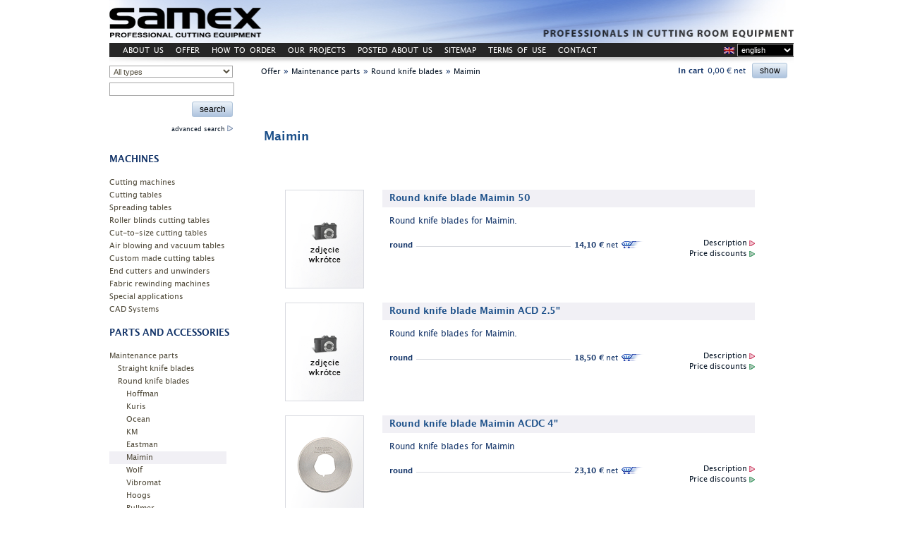

--- FILE ---
content_type: text/html; charset=UTF-8
request_url: https://www.samex.com.pl/en/k/maintenance-parts/round-knife-blades/maimin/130
body_size: 4028
content:
<!DOCTYPE HTML PUBLIC "-//W3C//DTD HTML 4.01 Transitional//EN" "http://www.w3.org/TR/html4/loose.dtd">
<html>
<head>
<meta http-equiv="Content-type" content="text/html; charset=UTF-8">
<title>SAMEX - Maimin - SAMEX - Cutting Room Equipment</title>
<meta name="verify-v1" content="BMip2N7E9Ckb2HenAT1/1QUlmXt5fAjz4FJmaLQudm0=">
<meta name="description" content=". Check our offer and price discounts!">
<meta name="author" content="Rafał Frątczak">
<meta name="robots" content="index, follow">
<link rel="stylesheet" href="/css/style20241117.css" type="text/css">
<link rel="icon" type="image/png" rel="noopener" target="_blank" href="/favicon.png">
<script type="text/javascript" src="/scripts/language_selector.js"></script>
<link rel="alternate" hreflang="pl" href="https://www.samex.com.pl/pl/k/czesci-eksploatacyjne/ostrza-tarczowe/maimin/130">        
<link rel="alternate" hreflang="en" href="https://www.samex.com.pl/en/k/maintenance-parts/round-knife-blades/maimin/130">        
<link rel="alternate" hreflang="de" href="https://www.samex.com.pl/de/k/betriebsteile/kreissmesser/maimin/130">        
<link rel="alternate" hreflang="fr" href="https://www.samex.com.pl/fr/k/pieces-consommables/lames-circulaires/maimin/130">        
<link rel="alternate" hreflang="es" href="https://www.samex.com.pl/es/k/partes-operativas/cuchilla-circular/maimin/130">        
<link rel="alternate" hreflang="it" href="https://www.samex.com.pl/it/k/parti-di-consumo/lame-circolari/maimin/130">        
<link rel="alternate" hreflang="ru" href="https://www.samex.com.pl/ru/k/Расходные-материалы/Дисковые-лезвия/maimin/130">        
<script type="text/javascript">

(function(i,s,o,g,r,a,m){i['GoogleAnalyticsObject']=r;i[r]=i[r]||function(){
(i[r].q=i[r].q||[]).push(arguments)},i[r].l=1*new Date();a=s.createElement(o),
m=s.getElementsByTagName(o)[0];a.async=1;a.src=g;m.parentNode.insertBefore(a,m)
})(window,document,'script','https://www.google-analytics.com/analytics.js','ga');

ga('create', 'UA-36644572-1', 'auto');
ga('require', 'linkid');
ga('require', 'displayfeatures');
ga('send', 'pageview');

</script>
</head>
<body>

    <table class="main_container">
    <tr class="visible_hidden">
        <td class="left_column"></td>
        <td class="right_column"></td>
    </tr>
    <tr>
        <td class="logo"><img src="/img/en/samex_logo.jpg" alt="SAMEX - Cutting Room Equipment" class="logo" usemap="#logomap"><map name="logomap"><area shape="rect" alt="SAMEX - Cutting Room Equipment" coords="0,0,215,61" href="/en/"></map></td>
    </tr>
    <tr>
        <td class="top_navigation" colspan="2">
            <div class="div_top_navigation_left">
                 <a href="/en/osklepie" class="topmenu">ABOUT US</a> 
                 <a href="/en/k" class="topmenu">OFFER</a> 
                 <a href="/en/jakzamawiac" class="topmenu">HOW TO ORDER</a> 
                 <a href="/en/nasiklienci" class="topmenu">OUR PROJECTS</a> 
                 <a href="/en/napisalionas" class="topmenu">POSTED ABOUT US</a> 
                 <a href="/en/sitemap" class="topmenu">SITEMAP</a> 
                 <a href="/en/regulamin" class="topmenu">TERMS OF USE</a> 
                 <a href="/en/kontakt" class="topmenu">CONTACT</a>
            </div>

            <div class="div_top_navigation_right">
                <span id="top_nav_flag"><img src="/img/flag-en.jpg" alt="en" class="flag"></span>
<select id="choose_language" onchange="redirect(this.value)">
                        <option value="https://www.samex.com.pl/pl/k/czesci-eksploatacyjne/ostrza-tarczowe/maimin/130" onmouseover="javascript:changeFlag('pl')" >polski</option>
                        <option value="https://www.samex.com.pl/en/k/maintenance-parts/round-knife-blades/maimin/130" onmouseover="javascript:changeFlag('en')" selected="selected">english</option>
                        <option value="https://www.samex.com.pl/de/k/betriebsteile/kreissmesser/maimin/130" onmouseover="javascript:changeFlag('de')" >deutsch</option>
                        <option value="https://www.samex.com.pl/fr/k/pieces-consommables/lames-circulaires/maimin/130" onmouseover="javascript:changeFlag('fr')" >français</option>
                        <option value="https://www.samex.com.pl/es/k/partes-operativas/cuchilla-circular/maimin/130" onmouseover="javascript:changeFlag('es')" >español</option>
                        <option value="https://www.samex.com.pl/it/k/parti-di-consumo/lame-circolari/maimin/130" onmouseover="javascript:changeFlag('it')" >italiano</option>
                        <option value="https://www.samex.com.pl/ru/k/Расходные-материалы/Дисковые-лезвия/maimin/130" onmouseover="javascript:changeFlag('ru')" >русский</option>
        </select>            </div>	
        </td>
    </tr>
    <tr>
        <td colspan="2"><img src="/img/undermenu.jpg" alt=""></td>
    </tr>	
    <tr>
        <td class="left_navigation"><div class="side_search">
    <form action="search.php" method="get">
        <input type="hidden" name="id" value="wyszukiwarka">
        <input type="hidden" name="where" value="p">
        <input type="hidden" name="language" value="en">
        
        <select name="szukaj" class="listawysz2">
            <option value = "">All types</option>
                        <option value = "2">light fabrics cutting</option>
                        <option value = "3">medium weight fabrics cutting</option>
                        <option value = "4">heavy duty cutting</option>
                        <option value = "6">cutting of spreaded fabrics</option>
                        <option value = "7">spreading</option>
                        <option value = "8">hot drilling</option>
                        <option value = "9">cloth winding</option>
                        <option value = "10">roller blinds cutting</option>
                    </select>	
        <input type="text" name="fraza" class="search_input">

        <div class="search_button">
            <input type="submit" class="btn" value="search">
            <div class="search_advanced"><a href="/en/wyszukiwarka" class="advanced_search_link">advanced search <img src="/img/ar.png" border="0" alt=""></a></div>
        </div>
    </form>
</div>
<div class="side_menu_categories">
    <p><b class="mb">MACHINES</b></p>
    <table class="side_menu_table">
    <tr><td class='menu_elem_normal indent0'><a href='/en/k/cutting-machines/3' class='lmenu'>Cutting machines</a></td></tr><tr><td class='menu_elem_normal indent0'><a href='/en/k/cutting-tables/140' class='lmenu'>Cutting tables</a></td></tr><tr><td class='menu_elem_normal indent0'><a href='/en/k/spreading-tables/43' class='lmenu'>Spreading tables</a></td></tr><tr><td class='menu_elem_normal indent0'><a href='/en/k/roller-blinds-cutting-tables/167' class='lmenu'>Roller blinds cutting tables</a></td></tr><tr><td class='menu_elem_normal indent0'><a href='/en/k/cut-to-size-cutting-tables/171' class='lmenu'>Cut-to-size cutting tables</a></td></tr><tr><td class='menu_elem_normal indent0'><a href='/en/k/air-blowing-and-vacuum-tables/182' class='lmenu'>Air blowing and vacuum tables</a></td></tr><tr><td class='menu_elem_normal indent0'><a href='/en/k/custom-made-cutting-tables/180' class='lmenu'>Custom made cutting tables</a></td></tr><tr><td class='menu_elem_normal indent0'><a href='/en/k/end-cutters-and-unwinders/4' class='lmenu'>End cutters and unwinders</a></td></tr><tr><td class='menu_elem_normal indent0'><a href='/en/k/fabric-rewinding-machines/149' class='lmenu'>Fabric rewinding machines</a></td></tr><tr><td class='menu_elem_normal indent0'><a href='/en/k/special-applications/48' class='lmenu'>Special applications</a></td></tr><tr><td class='menu_elem_normal indent0'><a href='/en/k/cad-systems/157' class='lmenu'>CAD Systems</a></td></tr>
    </table>
    <p><b class="mb">PARTS AND ACCESSORIES</b></p>
    <table class="side_menu_table">
    <tr><td class='menu_elem_normal indent0'><a href='/en/k/maintenance-parts/6' class='lmenu'>Maintenance parts</a></td></tr><tr><td class='menu_elem_normal indent12'><a href='/en/k/maintenance-parts/straight-knife-blades/11' class='lmenu'>Straight knife blades</a></td></tr><tr><td class='menu_elem_normal indent12'><a href='/en/k/maintenance-parts/round-knife-blades/12' class='lmenu'>Round knife blades</a></td></tr><tr><td class='menu_elem_normal indent24'><a href='/en/k/maintenance-parts/round-knife-blades/hoffman/113' class='lmenu'>Hoffman</a></td></tr><tr><td class='menu_elem_normal indent24'><a href='/en/k/maintenance-parts/round-knife-blades/kuris/114' class='lmenu'>Kuris</a></td></tr><tr><td class='menu_elem_normal indent24'><a href='/en/k/maintenance-parts/round-knife-blades/ocean/133' class='lmenu'>Ocean</a></td></tr><tr><td class='menu_elem_normal indent24'><a href='/en/k/maintenance-parts/round-knife-blades/km/127' class='lmenu'>KM</a></td></tr><tr><td class='menu_elem_normal indent24'><a href='/en/k/maintenance-parts/round-knife-blades/eastman/129' class='lmenu'>Eastman</a></td></tr><tr><td class='menu_elem_highlight indent24'><a class='lmenu' href='/en/k/maintenance-parts/round-knife-blades/maimin/130'>Maimin</a></td></tr><tr><td class='menu_elem_normal indent24'><a href='/en/k/maintenance-parts/round-knife-blades/wolf/131' class='lmenu'>Wolf</a></td></tr><tr><td class='menu_elem_normal indent24'><a href='/en/k/maintenance-parts/round-knife-blades/vibromat/126' class='lmenu'>Vibromat</a></td></tr><tr><td class='menu_elem_normal indent24'><a href='/en/k/maintenance-parts/round-knife-blades/hoogs/128' class='lmenu'>Hoogs</a></td></tr><tr><td class='menu_elem_normal indent24'><a href='/en/k/maintenance-parts/round-knife-blades/bullmer/132' class='lmenu'>Bullmer</a></td></tr><tr><td class='menu_elem_normal indent24'><a href='/en/k/maintenance-parts/round-knife-blades/funel/134' class='lmenu'>Funel</a></td></tr><tr><td class='menu_elem_normal indent12'><a href='/en/k/maintenance-parts/band-knife-blades/13' class='lmenu'>Band knife blades</a></td></tr><tr><td class='menu_elem_normal indent12'><a href='/en/k/maintenance-parts/grinding-stones/14' class='lmenu'>Grinding stones</a></td></tr><tr><td class='menu_elem_normal indent12'><a href='/en/k/maintenance-parts/abrasive-belts/15' class='lmenu'>Abrasive belts</a></td></tr><tr><td class='menu_elem_normal indent12'><a href='/en/k/maintenance-parts/needles-for-hot-drillers/47' class='lmenu'>Needles for hot drillers</a></td></tr><tr><td class='menu_elem_normal indent12'><a href='/en/k/maintenance-parts/carbon-brushes/53' class='lmenu'>Carbon brushes</a></td></tr><tr><td class='menu_elem_normal indent0'><a href='/en/k/spare-parts/7' class='lmenu'>Spare parts</a></td></tr><tr><td class='menu_elem_normal indent0'><a href='/en/k/accessories/5' class='lmenu'>Accessories</a></td></tr>
    </table>
    <p><b class="mb">SERVICES</b></p>
    <table class="side_menu_table">
        <tr><td class="tmu"><a href='/en/serwiskrajarek' class='lmenu'>Cutting machines service</a></td></tr>
        <tr><td class="tmu"><a href='/en/finansowanie' class='lmenu'>Funding</a></td></tr>
    </table>
</div>

<div class="side_logon">
        <p><b class="mb">LOGIN</b></p>
        <table border="0" cellpadding="0" cellspacing="3" width="174">
                <tr><td align="right"><form action="/en/" method="POST" name="login">

<div class="dlogm">
	<div class="dlogf">Login:&nbsp;</div>
	<div class="dlogfx"><input class="fl" type="text" name="login" size="10" ></div>
</div>
<div class="dlogm">
	<div class="dlogf">Pass:&nbsp;</div>
	<div class="dlogfx"><input class="fl" type="password" name="pass" size="10" ></div>
</div>
<div class="dlogm" style="padding-top: 4px;">
<div align="right">
        <a href="/en/rejestracja"><input type="button" class="btn" value="register"></a>&nbsp;&nbsp;
        <input type="submit" class="btn" value="login"></div>
</div>

</form><br></td></tr>
        </table><p>
</div>        

<div class="side_banner">
    <span class="banmenu"><a href="/baner.php?id=44"><img src="/img/banery/44.png" border="0" alt=""></a></span>
</div>
</td>
        <td class="right_column" ><div class="navbar">

<table border="0" cellpadding="0" cellspacing="0" class="tnav">
<tr>
<td class="navp">
	

			<a href="/en/k" class="small">Offer</a>
		&raquo; <a href="/en/k/maintenance-parts/6" class="small">Maintenance parts</a>
		&raquo; <a href="/en/k/maintenance-parts/round-knife-blades/12" class="small">Round knife blades</a>
		&raquo; <a href="/en/k/maintenance-parts/round-knife-blades/maimin/130" class="small">Maimin</a>
		</td>
<td align="right" class="navpp">
<b>In cart</b>&nbsp;&nbsp;0,00 € net&nbsp;&nbsp;&nbsp;<a href="/en/koszyk"><input type="button" class="btn" value="show"></a></td>
</tr>
</table>

</div>




<p>
        <div class="dm"><div class="main">
    <div>
    <h1 class="produkt2">Maimin</h1>
    </div><p>

    <div align="left"></div>
</div><p>

<div class="main" align="center"><p>
    <div class="dlin">  </div><p>

    <table border="1" width="666" cellpadding="0" cellspacing="0" >

<tr>
<td rowspan="3" class="pic"><a href="/en/p/round-knife-blade-maimin-50/145"><img src="/img/en/brak_zdjecia.gif"  border="1" alt="Round knife blade Maimin 50" class="imgb"></a></td>
<td colspan="2" class="head2" height="25" align="left"><b><a href="/en/p/round-knife-blade-maimin-50/145">Round knife blade Maimin 50 </a></b></td>
</tr>
<tr>
<td class="ptext" colspan="2" height="25">
Round knife blades for Maimin.
</td></tr>
<tr><td valign="top" width="360" class="ptext" align="left">

		
					<div class="skuline">
			<div class="dparam"><b>round</b></div>
			<div class="dkosz" ><a href="/koszyk.php?action=add&amp;product_id=145&amp;sku_id=356&amp;language=en"><img src="/img/koszyk.png" class="iddk" alt="Dodaj do koszyka"></a></div> 
			<div class="dcena"><b>14,10 €</b> net</div>		
						</div>	
			</td>
<td class="palinks" width="120">
<a href="/en/p/round-knife-blade-maimin-50/145" class="small">Description <img src="/img/rarrow.png" alt="" class="ia"></a><br>
<a href="/en/rabatycenowe/145" class="small">Price discounts <img src="/img/garrow.png" alt="" class="ia"></a><br>
</td>
</tr>

<tr><td height="20" colspan="3"></td></tr>

<tr>
<td rowspan="3" class="pic"><a href="/en/p/round-knife-blade-maimin-acd-25quot/1059"><img src="/img/en/brak_zdjecia.gif"  border="1" alt="Round knife blade Maimin ACD 2.5&quot;" class="imgb"></a></td>
<td colspan="2" class="head2" height="25" align="left"><b><a href="/en/p/round-knife-blade-maimin-acd-25quot/1059">Round knife blade Maimin ACD 2.5&quot; </a></b></td>
</tr>
<tr>
<td class="ptext" colspan="2" height="25">
Round knife blades for Maimin.
</td></tr>
<tr><td valign="top" width="360" class="ptext" align="left">

		
					<div class="skuline">
			<div class="dparam"><b>round</b></div>
			<div class="dkosz" ><a href="/koszyk.php?action=add&amp;product_id=1059&amp;sku_id=647&amp;language=en"><img src="/img/koszyk.png" class="iddk" alt="Dodaj do koszyka"></a></div> 
			<div class="dcena"><b>18,50 €</b> net</div>		
						</div>	
			</td>
<td class="palinks" width="120">
<a href="/en/p/round-knife-blade-maimin-acd-25quot/1059" class="small">Description <img src="/img/rarrow.png" alt="" class="ia"></a><br>
<a href="/en/rabatycenowe/1059" class="small">Price discounts <img src="/img/garrow.png" alt="" class="ia"></a><br>
</td>
</tr>

<tr><td height="20" colspan="3"></td></tr>

<tr>
<td rowspan="3" class="pic"><a href="/en/p/round-knife-blade-maimin-acdc-4quot/1060"><img src="/img/miniaturki/1060.png"  border="1" alt="Round knife blade Maimin ACDC 4&quot;" class="imgb"></a></td>
<td colspan="2" class="head2" height="25" align="left"><b><a href="/en/p/round-knife-blade-maimin-acdc-4quot/1060">Round knife blade Maimin ACDC 4&quot; </a></b></td>
</tr>
<tr>
<td class="ptext" colspan="2" height="25">
Round knife blades for Maimin
</td></tr>
<tr><td valign="top" width="360" class="ptext" align="left">

		
					<div class="skuline">
			<div class="dparam"><b>round</b></div>
			<div class="dkosz" ><a href="/koszyk.php?action=add&amp;product_id=1060&amp;sku_id=648&amp;language=en"><img src="/img/koszyk.png" class="iddk" alt="Dodaj do koszyka"></a></div> 
			<div class="dcena"><b>23,10 €</b> net</div>		
						</div>	
			</td>
<td class="palinks" width="120">
<a href="/en/p/round-knife-blade-maimin-acdc-4quot/1060" class="small">Description <img src="/img/rarrow.png" alt="" class="ia"></a><br>
<a href="/en/rabatycenowe/1060" class="small">Price discounts <img src="/img/garrow.png" alt="" class="ia"></a><br>
</td>
</tr>

<tr><td height="20" colspan="3"></td></tr>

<tr>
<td rowspan="3" class="pic"><a href="/en/p/round-knife-blade-maimin-acdc-5quot/1061"><img src="/img/en/brak_zdjecia.gif"  border="1" alt="Round knife blade Maimin ACDC 5&quot;" class="imgb"></a></td>
<td colspan="2" class="head2" height="25" align="left"><b><a href="/en/p/round-knife-blade-maimin-acdc-5quot/1061">Round knife blade Maimin ACDC 5&quot; </a></b></td>
</tr>
<tr>
<td class="ptext" colspan="2" height="25">
Round knife blades for Maimin
</td></tr>
<tr><td valign="top" width="360" class="ptext" align="left">

		
					<div class="skuline">
			<div class="dparam"><b>round</b></div>
			<div class="dkosz" ><a href="/koszyk.php?action=add&amp;product_id=1061&amp;sku_id=649&amp;language=en"><img src="/img/koszyk.png" class="iddk" alt="Dodaj do koszyka"></a></div> 
			<div class="dcena"><b>31,00 €</b> net</div>		
						</div>	
			</td>
<td class="palinks" width="120">
<a href="/en/p/round-knife-blade-maimin-acdc-5quot/1061" class="small">Description <img src="/img/rarrow.png" alt="" class="ia"></a><br>
<a href="/en/rabatycenowe/1061" class="small">Price discounts <img src="/img/garrow.png" alt="" class="ia"></a><br>
</td>
</tr>

<tr><td height="20" colspan="3"></td></tr>

<tr>
<td rowspan="3" class="pic"><a href="/en/p/round-knife-blade-maimin-acdc-525quot/1062"><img src="/img/en/brak_zdjecia.gif"  border="1" alt="Round knife blade Maimin ACDC 5,25&quot;" class="imgb"></a></td>
<td colspan="2" class="head2" height="25" align="left"><b><a href="/en/p/round-knife-blade-maimin-acdc-525quot/1062">Round knife blade Maimin ACDC 5,25&quot; </a></b></td>
</tr>
<tr>
<td class="ptext" colspan="2" height="25">
Round knife blades for typu Maimin
</td></tr>
<tr><td valign="top" width="360" class="ptext" align="left">

		
					<div class="skuline">
			<div class="dparam"><b>round</b></div>
			<div class="dkosz" ><a href="/koszyk.php?action=add&amp;product_id=1062&amp;sku_id=650&amp;language=en"><img src="/img/koszyk.png" class="iddk" alt="Dodaj do koszyka"></a></div> 
			<div class="dcena"><b>32,60 €</b> net</div>		
						</div>	
			</td>
<td class="palinks" width="120">
<a href="/en/p/round-knife-blade-maimin-acdc-525quot/1062" class="small">Description <img src="/img/rarrow.png" alt="" class="ia"></a><br>
<a href="/en/rabatycenowe/1062" class="small">Price discounts <img src="/img/garrow.png" alt="" class="ia"></a><br>
</td>
</tr>

<tr><td height="20" colspan="3"></td></tr>

<tr>
<td rowspan="3" class="pic"><a href="/en/p/round-knife-blade-maimin-acdc-55quot/1063"><img src="/img/en/brak_zdjecia.gif"  border="1" alt="Round knife blade Maimin ACDC 5,5&quot;" class="imgb"></a></td>
<td colspan="2" class="head2" height="25" align="left"><b><a href="/en/p/round-knife-blade-maimin-acdc-55quot/1063">Round knife blade Maimin ACDC 5,5&quot; </a></b></td>
</tr>
<tr>
<td class="ptext" colspan="2" height="25">
Round knife blades for Maimin
</td></tr>
<tr><td valign="top" width="360" class="ptext" align="left">

		
					<div class="skuline">
			<div class="dparam"><b>round</b></div>
			<div class="dkosz" ><a href="/koszyk.php?action=add&amp;product_id=1063&amp;sku_id=651&amp;language=en"><img src="/img/koszyk.png" class="iddk" alt="Dodaj do koszyka"></a></div> 
			<div class="dcena"><b>36,90 €</b> net</div>		
						</div>	
			</td>
<td class="palinks" width="120">
<a href="/en/p/round-knife-blade-maimin-acdc-55quot/1063" class="small">Description <img src="/img/rarrow.png" alt="" class="ia"></a><br>
<a href="/en/rabatycenowe/1063" class="small">Price discounts <img src="/img/garrow.png" alt="" class="ia"></a><br>
</td>
</tr>

<tr><td height="20" colspan="3"></td></tr>

<tr>
<td rowspan="3" class="pic"><a href="/en/p/round-knife-blade-maimin-acdc-6quot/1064"><img src="/img/en/brak_zdjecia.gif"  border="1" alt="Round knife blade Maimin ACDC 6&quot;" class="imgb"></a></td>
<td colspan="2" class="head2" height="25" align="left"><b><a href="/en/p/round-knife-blade-maimin-acdc-6quot/1064">Round knife blade Maimin ACDC 6&quot; </a></b></td>
</tr>
<tr>
<td class="ptext" colspan="2" height="25">
Round knife blades for Maimin
</td></tr>
<tr><td valign="top" width="360" class="ptext" align="left">

		
					<div class="skuline">
			<div class="dparam"><b>round</b></div>
			<div class="dkosz" ><a href="/koszyk.php?action=add&amp;product_id=1064&amp;sku_id=652&amp;language=en"><img src="/img/koszyk.png" class="iddk" alt="Dodaj do koszyka"></a></div> 
			<div class="dcena"><b>41,00 €</b> net</div>		
						</div>	
			</td>
<td class="palinks" width="120">
<a href="/en/p/round-knife-blade-maimin-acdc-6quot/1064" class="small">Description <img src="/img/rarrow.png" alt="" class="ia"></a><br>
<a href="/en/rabatycenowe/1064" class="small">Price discounts <img src="/img/garrow.png" alt="" class="ia"></a><br>
</td>
</tr>

<tr><td height="20" colspan="3"></td></tr>

<tr>
<td rowspan="3" class="pic"><a href="/en/p/round-knife-blade-maimin-acdc-7quot/1066"><img src="/img/en/brak_zdjecia.gif"  border="1" alt="Round knife blade Maimin ACDC 7&quot;" class="imgb"></a></td>
<td colspan="2" class="head2" height="25" align="left"><b><a href="/en/p/round-knife-blade-maimin-acdc-7quot/1066">Round knife blade Maimin ACDC 7&quot; </a></b></td>
</tr>
<tr>
<td class="ptext" colspan="2" height="25">
Round knife blades for Maimin
</td></tr>
<tr><td valign="top" width="360" class="ptext" align="left">

		
					<div class="skuline">
			<div class="dparam"><b>round</b></div>
			<div class="dkosz" ><a href="/koszyk.php?action=add&amp;product_id=1066&amp;sku_id=654&amp;language=en"><img src="/img/koszyk.png" class="iddk" alt="Dodaj do koszyka"></a></div> 
			<div class="dcena"><b>58,00 €</b> net</div>		
						</div>	
			</td>
<td class="palinks" width="120">
<a href="/en/p/round-knife-blade-maimin-acdc-7quot/1066" class="small">Description <img src="/img/rarrow.png" alt="" class="ia"></a><br>
<a href="/en/rabatycenowe/1066" class="small">Price discounts <img src="/img/garrow.png" alt="" class="ia"></a><br>
</td>
</tr>

<tr><td height="20" colspan="3"></td></tr>
</table>

    <p>
    <div class="dlin">  </div>

</div><br><br></div>
        </td>
    </tr>
    <tr>
        <td colspan="2"><img src="/img/footer.jpg" alt=""></td>
    </tr>
    <tr>
        <td colspan="2"><div class="foot_left">&copy; SAMEX 2024</div><div class="foot_right">design by <a href="http://www.mustudio.mu" rel="nofollow" class="st" target="_blank">MU Studio</a><br>engine by <a href="http://www.mdes.pl" rel="nofollow" class="st" target="_blank">www.mdes.pl</a></div></td>
    </tr>
    </table>
</body>
</html>


--- FILE ---
content_type: text/css
request_url: https://www.samex.com.pl/css/style20241117.css
body_size: 5621
content:
html
{
height: 800px;
}

@font-face {
    font-family: 'LucidaGrande';
    src: url('font_new2/lucidagrande-webfont.eot');
    src: url('font_new2/lucidagrande-webfont.eot?#iefix') format('embedded-opentype'),
         url('font_new2/lucidagrande-webfont.woff2') format('woff2'),
         url('font_new2/lucidagrande-webfont.woff') format('woff'),
         url('font_new2/lucidagrande-webfont.ttf') format('truetype'),
         url('font_new2/lucidagrande-webfont.svg#lucida_granderegular') format('svg');
    font-weight: normal;
    font-style: normal;

}




@font-face {
    font-family: 'LucidaGrandeBold';
    src: url('font_new2/lucidagrande-bold-webfont.eot');
    src: url('font_new2/lucidagrande-bold-webfont.eot?#iefix') format('embedded-opentype'),
         url('font_new2/lucidagrande-bold-webfont.woff2') format('woff2'),
         url('font_new2/lucidagrande-bold-webfont.woff') format('woff'),
         url('font_new2/lucidagrande-bold-webfont.ttf') format('truetype'),
         url('font_new2/lucidagrande-bold-webfont.svg#lucida_grandebold') format('svg');
    font-weight: normal;
    font-style: normal;

}

/*
General
*/

body {
    font-family : "LucidaGrande", "Lucida Sans Unicode",Verdana, Arial, Helvetica, Sans-Serif;
    color: #113267;
    font-size: 12pt;
    background-color: #FFFFFF;
    margin: 0px;
    margin-top:0px;
    padding-top:0px;
    text-align : center;
    line-height: 1.5em;
}

body.mceBody{
    font-size: 10pt;
    font-family: "LucidaGrande", "Lucida Sans Unicode",Verdana, Arial, Helvetica, sans-serif;
    text-align: left;
    font-style: normal;
    font-weight: normal;
    font-variant: normal;
    text-transform: none;
    color: #113267;
    text-decoration: none;
    line-height: 1.5em;
}

table
{
    font-family : "LucidaGrande", "Lucida Sans Unicode",Verdana, Arial, Helvetica, Sans-Serif;
    font-size: 9pt;
    text-align : center;
    border-width : 0px;
}

tr td
{
    padding: 0px;
    border-width : 0px;
    vertical-align: top;
}

img
{
    border-width: 0px;
    margin: 0px;
    padding: 0px;
}

h1 {
    font-family: "LucidaGrandeBold", "Lucida Sans Unicode", Trebuchet, sans-serif;
    font-size: 13pt;
    font-style: normal;
    line-height: normal;
    font-weight: normal;
    font-variant: normal;
    text-transform: none;
    color: #1b4f89;
    text-decoration: none;
    margin: 4px;
    margin-bottom: 35px;
}

h2
{
    font-weight: normal;
    font-family: "LucidaGrandeBold";
    font-size: 13pt;
}

h3
{
    font-weight: normal;
    font-family: "LucidaGrandeBold";
    font-size: 12pt;
}

b
{
    font-family : "LucidaGrandeBold", "Lucida Sans Unicode",Tahoma, Verdana, Arial, Helvetica, Sans-Serif;
    font-weight : normal;
    text-align : center;
}

small
{
    font-size : 7pt;
}


/*
Main container
*/

table.main_container
{
    border-width: 0px;
    border-bottom-width: 0px;
    border-top-width: 0px;
    border-color: rgb(186,185,193);
    border-style: solid;
    table-layout: fixed;
    width: 970px;
    text-align: center;
    border-collapse: collapse;
    padding-bottom: 20px;
    margin-left:auto; 
    margin-right:auto;
}

tr.visible_hidden
{
    visibility: hidden;
}

td.left_column
{
    width: 192px;
}

td.right_column
{
    width: 775px;
}

td.logo
{
    width: 970px;
}

img.logo
{
    width: 970px;
    height: 61px;
}

td.left_navigation
{
    padding-left: 0px;
    vertical-align: top;
    width: 192px;
}

table.side_menu_table
{
    border-width: 0px;
    width: 166px;
    border-spacing: 0;
    border-collapse: collapse;
}

td.menu_elem_normal
{
    text-align: left;
    padding: 0px;
    line-height: 1.5em;
}

td.menu_elem_highlight
{
    background-color: rgb(241,240,245);
    padding: 0px;
    text-align: left;
    line-height: 1.5em;
}

td.indent0
{
    padding-left: 0px;
}

td.indent12
{
    padding-left: 12px;
}

td.indent24
{
    padding-left: 24px;
}

.newsheader
{
padding: 6px;
padding-left: 15px;
background-image: url('../img/tlo_news.png');
background-repeat: repeat-y; 
color: #113267;
font-size: 9pt;
font-style: normal;
line-height: normal;
font-weight: normal;
font-variant: normal;
text-transform: none;
font-family: "LucidaGrandeBold";
text-align: left;
}

.dnewsshowall
{
padding-left: 10px;
padding-top: 20px;
float: left;
}

table.main_news
{
    border-width:0px;
    border-spacing: 0;
    border-collapse: collapse;
    width: 501px;
    text-align:left;
}

.line {
background-color: rgb(186,185,193);
height: 1px;
}

td.line2 {
background-color: rgb(195,210,226);
padding:0px;
margin:0px;
height: 1px;
}


td.top_navigation {
font-size: 10px;
padding: 0px;
padding-left: 19px;
padding-right: 0px;
background-color: rgb(38,38,38);
vertical-align: middle;
height: 20px;
text-align: left;
margin:0px;
color: white;

}

#choose_language
{
background-color: black;
color: white;
width: 80px;
height: 18px; 
}

div.dl
{
float: left;
position: relative;
top: 4px;
}

div.dr
{
float: right;
}



div.side_menu_categories
{
float: left;
margin-top: 4px;
text-align: left;
}

div.div_top_navigation_left
{
float: left;
word-spacing: 3px;
font-size: 9pt;
width: 706px;
padding: 0px;
margin:0px;
height: 20px;
line-height: normal;
}

div.div_top_navigation_right
{
font-size: 9pt;
float: right;
width: 240px;
padding: 0px;
margin:0px;
height: 20px;
line-height: normal;
text-align: right;

}

div.menubar
{
float: right;
height: 400px;
width:1px;

position: relative;
top: 20px;
}

div.side_logon
{
    text-align: left;
    padding-top:24px;
    clear: both;
}

div.side_banner
{
    clear: both;
    padding-bottom: 10px;
}

div.hbar
{
height:1px;
background-image: url('../img/sdot.png');
background-repeat: repeat-x;
}


.head {
font-family: "LucidaGrandeBold", "Lucida Sans Unicode",Verdana;
font-weight: normal;
background-color: rgb(241,240,245);
color: #1B4F89;
text-align: center;
font-size: 13pt;
}

.head3 {
font-family: "LucidaGrandeBold", "Lucida Sans Unicode",Verdana;
font-weight: normal;
background-color: rgb(241,240,245);
color: #1B4F89;
text-align: center;
padding: 6px;
font-size: 13pt;
}

.head2 {
font-family: "LucidaGrandeBold", "Lucida Sans Unicode",Verdana;
font-weight: normal;
background-color: rgb(241,240,245);
color: #1B4F89;
text-align: left;
padding-left: 10px;
vertical-align: middle;
font-size: 13pt;
height: 25px;
width: 539px;
}

.dkosz
{
background-color: white;
padding-right: 3px;
padding-left: 5px;
float:right;
width:36px;
height: 20px;
}

.dcena
{
background-color: white;
float: right; 
height: 20px;

padding-left: 5px;
padding-right: 0px;
text-align: right;
}

.dparam
{
background-color: white;
float:left;
height: 20px;
padding-left: 0px;
padding-right: 5px;
}

.dparamz1
{
background-color: white;
float:left;
height: 20px;
padding-left: 0px;
padding-right: 5px;
width: 80px;
text-align: left;
}

.dparamz2
{
background-color: white;
float:left;
height: 20px;
padding-left: 0px;
padding-right: 5px;
}

.skuline
{
width: 94%;
height: 26px;
background-image: url('../img/sdot3.png');
background-repeat: repeat-x;
font-size: 8pt;
}

.skuline2
{
width: 100%;
height: 26px;
background-image: url('../img/sdot3.png');
background-repeat: repeat-x;
font-size: 8pt;
}

.skuline3
{
width: 86%;
height: 26px;
background-image: url('../img/sdot3.png');
background-repeat: repeat-x;
font-size: 8pt;
}

.pag
{
vertical-align: middle;
height: 29px;
}

.tpag
{
background-image: url('../img/top_pageing.png');
height: 29px;
}

.bpag
{
background-image: url('../img/bottom_pageing.png');
}

.bpag table
{
width: 360px;
font-size:8pt;
}

.tpag table
{
width: 360px;
font-size:10pt;
color: #514B3B;
}

.plinks
{
height: 29px;
color:#FF6002;
vertical-align: middle;
}

.imgb
{
border-width: 1px;
border-color: rgb(216,218,224);
}

.pic
{
width: 128px;
text-align: left;
vertical-align: top;
}

.ptext
{
padding-top: 10px;
padding-bottom: 0px;
padding-left: 10px;
text-align: left;

}

.iddk
{
position: relative;
top: 3px;
}

.palinks
{
width: 115px;
text-align: right;
padding: 0px;
padding-top: 8px;
vertical-align: top;
line-height: 130%;
}

.produktmain
{
padding-left: 10px;
padding-top: 4px;
padding-bottom: 4px;
padding-right: 1px;
text-align : center;
margin-left: 22px;
margin-right: 22px;
}

.phead
{
padding: 5px;
padding-left: 15px;
padding-top: 15px;
margin-bottom: 7px;
}

.phead2
{
padding: 5px;
padding-left: 15px;
margin-bottom: 7px;
}

.parrow
{
position: relative;
top: 7px;
margin-right: 5px;
}

.pdt
{
float: left;
padding-right:10px; 
width:180px;
font-size: 8pt;
}

.dll
{
font-size: 8pt;
}

.basket1
{
font-size: 8pt;
text-align: right;
}

.ib
{
position: relative;
top: 1px;
}



.dbaner
{
width: 571px;
height: 128px;
margin-bottom: 37px;
margin-top: 15px;
}

.dprom
{
float: right;
width: 224px;
}

div.dnews
{
float: right;
width: 506px;
}


.dproml
{
float: right;
height: 405px;
width:17px;
text-align: center;
}


.tprom
{
padding: 0px;
margin: 0px;
padding-left: 8px;
vertical-align: middle;
height: 138px;
width: 100%;
text-align: left;
}

.tiprom
{
padding: 0px;
text-align: right;
width: 110px;
}


.ptextred
{
color:red;
}


.tn
{
text-align: left;
padding: 10px;
line-height: 150%;
}

.dkat
{
margin-left: 22px;
margin-right:22px;
text-align : center;
}

.f8
{
font-size: 8pt;
}

.nvam
{
vertical-align: middle;
text-align: right;
}

.ntext
{
text-align: left;
padding: 10px;
line-height: 150%;
}

.nadd
{
text-align: left;
padding: 10px;
line-height: 150%;
}

.wyszk
{
padding: 10px;
text-align: left;
}


.top_menu_2 {
background-repeat: no-repeat;
vertical-align: bottom;
text-align:center;
position: relative;
padding: 0px;
margin: 0px;
word-spacing: 3px;
font-size: 10pt;
}

.menu_top_text {
font-weight: normal;
text-align: center;
font-family: "LucidaGrandeBold";
}

.nav_top {
text-align: left;
vertical-align: middle;
border-color: rgb(155,173,151);
border-style: solid;
border-width: 0px 0px 1px 0px;
padding-left: 8px;
padding-right: 8px;
}




.search_login {
width: 100%;
display: block;
}


A.bluel:link, A.bluel:visited, A.bluel:active, A.bluel:hover {
text-decoration : none;
color: #113267;
font-weight: normal;
font-family: "LucidaGrandeBold";
line-height: 1.3em;
font-size: 8pt;
}

A.bluel2:link, A.bluel2:visited, A.bluel2:active, A.bluel2:hover {
text-decoration : none;
color: #113267;
}





h1.produkt {
text-align: center;
}

h1.produkt2 {
text-align: left;
}

h1.h1c {
text-align: center;
}


table.prom_main {
position: relative;
top: 22px;
}

table.style3
{
border-width: 0px;
border-color: rgb(180,182,169);
}

table.style3 td
{
vertical-align: middle;
padding: 0px;
border-style: solid;
border-width : 0px;
font-size: 11pt;
border-color: rgb(180,182,169);
}

table.rejestracja
{
border-style: solid;
border-width: 0px;
border-color: rgb(180,182,169);
font-size: 9pt;
}

table.rejestracja td
{
vertical-align: middle;
padding: 2px;
border-width : 0px;
font-size: 9pt;
color: #1b4f89;
text-align: left;
}

table.zamowieniep td
{
vertical-align: top;
padding: 2px;
border-width : 0px;
font-size: 9pt;
color: #1b4f89;
text-align: left;
height: 25px;
line-height:150%;
}

table.koszyk td
{
padding: 2px;
border-width : 0px;
font-size: 9pt;
color: #1b4f89;
vertical-align:middle;
}

tr td.right
{
text-align: right;
}

tr td.left
{
text-align: left;
}

td.footer_text {
color: rgb(81, 75, 59);
font-size: 7pt;
}

div.footer_text {
color: rgb(81, 75, 59);
}

tr td.menu {
vertical-align: top;
padding: 0px;
border-width : 0px;
text-align: left;
}


div.main {
margin-left: 22px;
margin-right: 22px;
margin-top: 0px;
line-height: 1.5em;
width: auto;

}

div.maink {
padding-left: 30px;
padding-right: 14px;
margin-top: 0px;
}

div.dm{
margin-top: 58px;
}

div.dmm{
margin-top: 0px;

}
.sortowanie {
text-align: center;
}




div.topm {
position: relative;
top: 4px;
height: 100%;
}


A:link, A:visited, A:active, A:hover {
text-decoration : none;
color: #113267;
font-family: "LucidaGrande";
}

A.small:link, A.small:visited {
font-size : 8pt;
color: #0b192a;
}

A.small:active, A.small:hover {
font-size : 8pt;
color: #113267;
text-decoration : underline;
}

A.advanced_search_link:link, A.advanced_search_link:visited {
font-size : 7pt;
color: #0b192a;
}

A.advanced_search_link:active, A.advanced_search_link:hover {
font-size : 7pt;
color: #113267;
}


A.s2:link, A.s2:visited {
font-size : 11px;
color: rgb(81,75,59);
}

A.s2:active, A.s2:hover {
font-size : 11px;
color: #113267;
}


A.lmenu:link, A.lmenu:visited {
font-size : 11px;
color: rgb(81,75,59);
}

A.lmenu:active, A.lmenu:hover {
font-size : 11px;
color: #113267;
text-decoration: underline;
}

A.smallred:link, A.smallred:visited  {
font-size : 8pt;
color :red;
}

A.smallred:active, A.smallred:hover {
font-size : 8pt;
color : red;
}

input {
background : #FFFFFF;
font-family : "LucidaGrande", "Lucida Sans Unicode",Tahoma, Verdana, Arial, Helvetica, Sans-Serif;
color : rgb(81,75,59);
text-decoration : none;
border : 1px;
border-style: solid;
border-width : 1px;
/*padding-right : 1px;
padding-left : 1px;*/
border-color : rgb(165,165,165);
font-size: 8pt;
padding-top: 1px !important;
padding-bottom: 1px !important;
margin: 0px;

}

button::-moz-focus-inner, 
input[type="button"]::-moz-focus-inner, 
input[type="submit"]::-moz-focus-inner, 
input[type="reset"]::-moz-focus-inner {
  padding: 0;
  border: 0 none;
}

input.log {
font-size: 8pt;
margin-top:0px;
margin-bottom:-1px;


}

input.check {
background-color : rgb(230,232,221);
border: 0px;
}

input.checkP {
background-color : rgb(230,232,221);
border: 0px;
margin: 0px;
padding: 0px;
}

form {
padding: 0px;
margin-top: 0px;
margin-bottom: 3px;
}

input.submit {
border : 0px;
padding: 0px;
font-size: 8pt;
margin: 0px;
}

.submitl
{
border : 0px;
padding: 0px;
font-size: 1pt;
height: 15px;
}

.submit_search
{
border : 0px;
padding: 0px;
font-size: 8pt;
margin: 0px;
width: 53px;
height: 15px;
}

.btn {
  background: #ecf3f9;
  background-image: -webkit-linear-gradient(top, #ecf3f9, #aec3de);
  background-image: -moz-linear-gradient(top, #ecf3f9, #aec3de);
  background-image: -ms-linear-gradient(top, #ecf3f9, #aec3de);
  background-image: -o-linear-gradient(top, #ecf3f9, #aec3de);
  background-image: linear-gradient(to bottom, #ecf3f9, #aec3de);
  -webkit-border-radius: 3;
  -moz-border-radius: 3;
  border-radius: 3px;
  font-family: Arial !important;
  color: #000000;
  font-size: 12px;
  padding: 0px 9px 0px 10px;
  border: solid #aec3d9 1px;
  text-decoration: none;
  line-height: 100% !important;
  margin: 0px;
  height: 22px;

}


.btn:hover {
  background: #aec3de;
  background-image: -webkit-linear-gradient(top, #aec3de, #dde6f0);
  background-image: -moz-linear-gradient(top, #aec3de, #dde6f0);
  background-image: -ms-linear-gradient(top, #aec3de, #dde6f0);
  background-image: -o-linear-gradient(top, #aec3de, #dde6f0);
  background-image: linear-gradient(to bottom, #aec3de, #dde6f0);
  text-decoration: none;
}

.pasekr
{
vertical-align: top; padding-top:54px; text-align: left; background-image: url('../img/pasek.png'); background-repeat: repeat-x;
}

.pasekl
{
vertical-align: top; padding-top:54px; text-align: right; background-image: url('../img/pasek.png'); background-repeat: repeat-x;
}

.pasekrb
{
padding:0px;
text-align: left;
background-image: url('../img/pasekb.gif');
}

.paseklb
{
padding:0px;
text-align: right;
background-image: url('../img/pasekb.gif');
}

.tprl
{
vertical-align: top;
float: right;
}

textarea {
font-size: 8pt;
background : white;
font-family : "LucidaGrande", "Lucida Sans Unicode",Verdana, Arial, Helvetica, Sans-Serif;
color : rgb(81,75,59);
text-decoration : none;
border-style: solid;
border-width : 1px;
padding-right : 1px;
padding-left : 1px;
border-color : rgb(165,165,165);
margin: 0px;
}

select {
font-size: 8pt;
background : white;
font-family : Verdana, Arial, Helvetica, Sans-Serif;
color : rgb(81,75,59);
text-decoration : none;
border-style : solid;
border-width : 1px;
padding-right : 1px;
padding-left : 1px;
border-color : rgb(165,165,165);
}

.listawysz
{
width:175px;
height: 17px;
font-size: 8pt;
font-family: Verdana, Arial;
}

.listazam
{
width:146px;
border-color: rgb(195,210,226);
border-width:1px;
border-style:solid;
height:22px;
padding: 3px;
}

.listawysz2
{
font-size: 11pt;
background : white;
font-family: Verdana, Arial;
color : rgb(81,75,59);
text-decoration : none;
border-style : solid;
border-width : 1px;
padding-right : 1px;
padding-left : 1px;
border-color : rgb(165,165,165);
width:175px;
height: 17px;
font-size: 8pt;
margin-bottom: 7px;
/*.margin-bottom: 5px;*/

}

.listakonf
{
width:350px;
height: 18px;
font-size: 8pt;
}

td.tkonf
{
height: 56px;
vertical-align: middle;
text-align: center;
}

.stopka
{
padding-top: 10px;
width: 970px;
font-size: 8pt;
height: 40px;
color : rgb(160,160,160);
padding-bottom: 10px;
display: block;
}

.dst1
{
text-align: left;
float: left;
height: 13px;
}

.dst2
{
text-align: right;
float: right;
height: 13px;
}

A.st:link,  A.st:visited  {
color : rgb(160,160,160);
font-size: 8pt;
}

A.st:active, A.st:hover {
color : red;
font-size: 8pt;
}

.head2 A:link {
color: #1B4F89;
font-size: 10pt;
font-family : "LucidaGrandeBold";

}

.head2 A:visited {
color: #1B4F89;
font-size: 10pt;
font-family : "LucidaGrandeBold";
}

.head2 A:active {
color: #113267;
font-size: 10pt;
font-family : "LucidaGrandeBold";

}

.head2 A:hover {
color: #113267;
font-size: 10pt;
font-family : "LucidaGrandeBold";
}

/*
    Search on left menu
*/

div.side_search
{
    margin-left: 0px;
    margin-top: 3px;
    text-align: left;
}

div.search_button
{
    text-align: right;
    width: 175px;
}

div.search_advanced
{
    padding-top:5px;
}

td.tmc
{
height: 55px;
}

.dlogm
{
width: 172px;
margin-bottom: 6px;
/*.margin-bottom: 4px;*/
height: 17px;
margin-right:2px;
text-align:right;
}

.dlogr
{
margin-top: 5px;
margin-bottom: 10px;
}

.dlogf
{
float:left;
width: 55px;
height: 17px;
vertical-align:middle;
margin-top: 2px;
position: relative;
bottom: 4px;
}

.empty_area
{
height: 16px;
}

.dlogfx
{
float:left;
width: 115px;
vertical-align: middle;
height: 17px;
}

.fl
{
width: 115px;
height: 17px;
padding:0px;
margin:0px;
}

.forma
{
width:146px;
border-color: rgb(195,210,226);
border-width:1px;
border-style:solid;
height:15px;
vertical-align: middle;
padding: 3px;
}


.forma2
{
width:146px;
border-color: rgb(195,210,226);
border-width:1px;
border-style:solid;
padding: 3px;
}

.navbar
{
margin-bottom: 10px;
margin-left: 22px;
margin-right:9px;
margin-top: 6px;
}

.navp
{
text-align: left;
font-size: 10pt;
}

.navpp
{
font-size: 8pt;
}

.tnav
{
width: 100%;
/*.width: 607px;*/
position:relative;
bottom:7px;
}

.txt
{
font-family: "LucidaGrande", "Lucida Sans Unicode",Verdana, Arial, Helvetica, sans-serif;
text-align: left;
font-size: 9pt;
font-style: normal;
font-weight: normal;
font-variant: normal;
text-transform: none;
color: #113267;
text-decoration: none;
line-height: 1.5em;
}

.dqd
{
border-width: 1px;
border-color: #1E4378;
border-style: solid;
background-color: #D9E5F1;
font-size: 12pt;
padding: 8px;
width: 80%;
text-align: left;
}

.mb
{
font-family: "LucidaGrandeBold";
font-size: 10pt;
}

.dlin
{
padding-top: 5px;
padding-bottom: 10px;
text-align: center;
}

.ia
{
position: relative;
top: 1px;
}

table.tbord td
{
border-width: 1px;
border-style: solid;
padding: 5px;
border-color: rgb(186,185,193);
}

.ikmap
{
vertical-align: middle;
padding-right: 5px;
margin-right: 18px;
}

A.kmap:link, A.kmap:visited {
font-size : 9pt;
color: #113267;
}

A.kmap:active, A.kmap:hover {
font-size : 9pt;
color: #113267;
text-decoration: underline;
}


A.s:link, A.s:visited {
text-decoration : none;
color: #307CD3;
}

A.s:active, A.s:hover {
text-decoration : underline;
color: #307CD3;
}

a.lpwa:link, a.lpwa:visited
{
color:  #5C6066;
}

a.lpwa:active, a.lpwa:hover
{
color: #307CD3;
}

div.ddata
{
color:  #5C6066;
font-size: 7pt;
}

div.maindiv
{
text-align: left;
width: 747px;
padding-bottom: 10px;

/*padding-left: 22px;*/
}

.dprombar
{
height: 8px;
width: 100%;
float: left;
}

.dprommain
{
display:block;
width: 224px;
text-align: right;
}

.dbl
{
display:block;

margin: 0px;
padding: 0px;
}

.dp1
{
float: left;
text-align: left;
width: 114px;
height: auto;
display:block;

}

.dp2
{
float: left;
text-align: right;
width: 110px;
height: auto;
display: block;
}

.tmu
{
text-align: left;
padding: 0px;
padding-left: 0px;
line-height: 1.5em;
}

tr.zam1
{
font-family: "LucidaGrande", "Lucida Sans Unicode",Verdana;
background-color: rgb(241,240,245);
color: #1B4F89;
text-align: center;
font-size: 13px;
}

td.zam1
{
text-align: left;
width: 30%;
height: 25px;
padding: 6px;
vertical-align: middle;
}

td.zam2
{
text-align: left;
width: 25%;
height: 25px;
padding: 6px;
vertical-align: middle;
}

td.zam3
{
text-align: left;
width: 45%;
height: 25px;
padding: 6px;
vertical-align: middle;
}

td.zam4
{
text-align: left;
padding: 3px;
}

table.rejestracja td.bu1
{
text-align: right;
padding-right: 4px;
}

table.rejestracja td.bu2
{
text-align: left;
padding-left: 4px;
}

.banmenu
{
text-align: center;
width: 100%;
}

.km1
{
text-align: left;
vertical-align:middle;
}

div.flags img
{
border-width: 1px;
border-style: solid;
border-color: black;
}

img.flag
{
padding-top: 1px;
position: relative;
top: 1px;
width: 15px;
height: 9px;
}

.table_main_promo
{
    text-align: left;
    border-width: 0px;
    border-spacing: 0;
    border-collapse: collapse;
}

.main_clear
{
    clear:both;
}

.tkonf_table
{
        border: 0px;
        width: 435px;
}

.tkonf_sum_net
{
        height: 15px;
        vertical-align: middle;
        text-align: right;
        width: 70%;
        font-weight: bold;
}

.tkonf_sum_gross
{
        height: 15px;
        vertical-align: middle;
        text-align: right;
        width: 30%;
        font-weight: bold;
}

.tkonf_filler
{
        height: 15px;
        vertical-align: middle;
        text-align: right;
}

.tkonf_button_left
{
        width: 45%;
        text-align:right;
}

.tkonf_button_middle
{
        width: 10%;
        text-align:right;       
}

.tkonf_button_right
{
        width: 45%;
        text-align:left;         
}

/* ----------------------- */

a.link_main_big1:link, a.link_main_big1:visited
{
font-size: 15pt;
font-weight: normal;
position: relative;
top: 17px;
left: 21px;
font-family: "LucidaGrandeBold", "Lucida Sans Unicode",Trebuchet MS, Tahoma,Verdana,Arial,Helvetica,Sans-Serif;
}

a.link_main_small1:link, a.link_main_small1:visited
{
font-size: 9.5pt;
position: relative;
top: 17px;
left: 25px;
font-family: "LucidaGrande", "Lucida Sans Unicode",Trebuchet MS, Tahoma,Verdana,Arial,Helvetica,Sans-Serif;
}

a.link_main_big1:active, a.link_main_big1:hover
{
font-size: 15pt;
font-weight: normal;
position: relative;
top: 17px;
left: 21px;
font-family: "LucidaGrandeBold", "Lucida Sans Unicode",Trebuchet MS, Tahoma,Verdana,Arial,Helvetica,Sans-Serif;
text-decoration: underline;
}

a.link_main_small1:active, a.link_main_small1:hover
{
font-size: 9.5pt;
position: relative;
top: 17px;
left: 25px;
font-family: "LucidaGrande", "Lucida Sans Unicode",Trebuchet MS, Tahoma,Verdana,Arial,Helvetica,Sans-Serif;
text-decoration: underline;
}
/* --------------- */

a.link_main_big2:link, a.link_main_big2:visited
{
font-size: 15pt;
font-weight: normal;
position: relative;
top: 14px;
left: 100px;
font-family: "LucidaGrandeBold", "Lucida Sans Unicode",Trebuchet MS, Tahoma,Verdana,Arial,Helvetica,Sans-Serif;
}

a.link_main_small2:link, a.link_main_small2:visited
{
font-size: 9.5pt;
position: relative;
top: 14px;
left: 100px;
font-family: "LucidaGrande", "Lucida Sans Unicode",Trebuchet MS, Tahoma,Verdana,Arial,Helvetica,Sans-Serif;
}

a.link_main_big2:active, a.link_main_big2:hover
{
font-size: 15pt;
font-weight: normal;
position: relative;
top: 14px;
left: 100px;
font-family: "LucidaGrandeBold", "Lucida Sans Unicode",Trebuchet MS, Tahoma,Verdana,Arial,Helvetica,Sans-Serif;
text-decoration: underline;
}

a.link_main_small2:active, a.link_main_small2:hover
{
font-size: 9.5pt;
position: relative;
top: 14px;
left: 100px;
font-family: "LucidaGrande", "Lucida Sans Unicode",Trebuchet MS, Tahoma,Verdana,Arial,Helvetica,Sans-Serif;
text-decoration: underline;
}

/* --------------- */

a.link_main_big4:link, a.link_main_big4:visited
{
font-size: 15pt;
font-weight: normal;
position: relative;
top: 17px;
left: 49px;
font-family: "LucidaGrandeBold", "Lucida Sans Unicode",Trebuchet MS, Tahoma,Verdana,Arial,Helvetica,Sans-Serif;
}

a.link_main_small4:link, a.link_main_small4:visited
{
font-size: 9.5pt;
position: relative;
top: 17px;
left: 25px;
font-family: "LucidaGrande", "Lucida Sans Unicode",Trebuchet MS, Tahoma,Verdana,Arial,Helvetica,Sans-Serif;
}

a.link_main_big4:active, a.link_main_big4:hover
{
font-size: 15pt;
font-weight: normal;
position: relative;
top: 17px;
left: 49px;
font-family: "LucidaGrandeBold", "Lucida Sans Unicode",Trebuchet MS, Tahoma,Verdana,Arial,Helvetica,Sans-Serif;
text-decoration: underline;
}

a.link_main_small4:active, a.link_main_small4:hover
{
font-size: 9.5pt;
position: relative;
top: 17px;
left: 25px;
font-family: "LucidaGrande", "Lucida Sans Unicode",Trebuchet MS, Tahoma,Verdana,Arial,Helvetica,Sans-Serif;
text-decoration: underline;
}

/* ------------------ */


a.link_main_big3:link, a.link_main_big3:visited
{
font-size: 15pt;
font-weight: normal;
position: relative;
top: 14px;
left: 105px;
font-family: "LucidaGrandeBold", "Lucida Sans Unicode",Trebuchet MS, Tahoma,Verdana,Arial,Helvetica,Sans-Serif;
}

a.link_main_small3:link, a.link_main_small3:visited
{
font-size: 9.5pt;
position: relative;
top: 14px;
left: 105px;
font-family: "LucidaGrande", "Lucida Sans Unicode",Trebuchet MS, Tahoma,Verdana,Arial,Helvetica,Sans-Serif;
}

a.link_main_big3:active, a.link_main_big3:hover
{
font-size: 15pt;
font-weight: normal;
position: relative;
top: 14px;
left: 105px;
font-family: "LucidaGrandeBold", "Lucida Sans Unicode",Trebuchet MS, Tahoma,Verdana,Arial,Helvetica,Sans-Serif;
text-decoration: underline;
}

a.link_main_small3:active, a.link_main_small3:hover
{
font-size: 9.5pt;
position: relative;
top: 14px;
left: 105px;
font-family: "LucidaGrande", "Lucida Sans Unicode",Trebuchet MS, Tahoma,Verdana,Arial,Helvetica,Sans-Serif;
text-decoration: underline;
}

/* -------------------------- */

.box_main1
{
background-image: url('../img/main1.jpg');
text-align: left;
}

.box_main2
{
background-image: url('../img/main2.jpg');
text-align: left;
}

.box_main3
{
background-image: url('../img/main3.jpg');
text-align: left;
}

.box_main4
{
background-image: url('../img/main4.jpg');
text-align: left;
}

div.foot_right
{
float: right;
text-align: right;
width: 15%;
color: #A0A0A0;
font-size: 8pt;
line-height: 1.2em;
margin-top:5px;
}

div.foot_left
{
float: left;
text-align: left;
width: 85%;
color: #A0A0A0;
font-size: 8pt;
line-height: 1.2em;
margin-top:5px;
}

img.news
{
vertical-align: top; float:right; margin-left:6px; position: relative; bottom: 15px;
}

img.news2
{
vertical-align: top; float:right; margin-left:6px;
}

a.topmenu:link, a.topmenu:visited, a.topmenu:active
{
color:white;
font-size: 8pt;
padding-right: 10px;
}

a.topmenu:hover
{
color: white;
text-decoration: underline;
font-size: 8pt;
padding-right: 10px;
}

a.topmenu_right:link, a.topmenu_right:visited, a.topmenu_right:active
{
color:white;
font-size: 6pt;
line-height: normal;
}

a.topmenu_right:hover
{
color: white;
text-decoration: underline;
font-size: 6pt;
}

td.foot_keywords
{
color: #A0A0A0;
font-size: 8pt;
text-align: justify;
line-height: 1.2em;
padding-top:12px;
}

div.main_offer
{
text-align: center;
padding: 0px;
margin: 0px;
padding-top:15px;
width: 747px;
height: 191px;
padding-bottom: 18px;
}

.main_offer_product
{
float: left;
width: 186px;
margin: auto;
text-align: center;
}

.main_offer_image
{
height: 130px;
display: table-cell;
vertical-align:middle;
text-align: center;
clear:both;
width: 144px;
}

.main_offer_text
{
height: 50px;
clear:both;
line-height: 1.2em;
margin-top: 8px;
display: block
}

.main_offer_text b
{
font-weight:normal;
font-family: "LucidaGrandeBold";
font-size: 14px;
}

table td div.dmm div.main .main_offer_product
{
/*zoom: 1;*/
transform: scale(1);
transition-duration: 500ms;
transition-timing-function: ease-out;
-ms-transform: scale(1); 
-webkit-transform: scale(1); 
-o-transform: scale(1); 
-moz-transform: scale(1); 
}

.main_offer_product .offer1
{
    margin-left:5px;
}

.main_offer_product .offer2
{
    margin-left:22px;
}

.main_offer_product .offer3
{
    margin-left:38px;
}

.main_offer_product .offer4
{
    margin-left:16px;
}

div.mainbanner
{
padding: 0px;
padding-bottom: 15px;
}

.search_input
{
width: 171px;
margin-bottom: 8px;
height: 15px;

}

a.normal:link, a.normal:visited, a.normal:active
{
font-size: 8pt;
}

a.normal:hover
{
text-decoration: underline;
font-size: 8pt;
}

.main_offer a:link, .main_offer a:visited
{
color: #4e5055;
}

.main_offer a:hover, .main_offer a:active
{
color: #1389dc;
}

span.fixcolor
{
color: #4e5055;
font-size: 11px;
display: block;
margin-top:3px;
}

.map_container
{
width: 600px;
padding:0px;
margin: 0px auto;
}

.map_section
{
float: left;
margin-bottom: 20px;
width: 200px;
}

/****** Buttons ************/
.product_button
{
height: 30px;
display: block;
border: 0 none;
border-bottom: #307cd3 1px solid;
text-align: right;
text-transform: lowercase;
color: #113267;
line-height: 3.7em;
font-size:11px;
padding-right:43px;
}

.product_button_question
{
background:transparent url('../img/p_questionmark.png') no-repeat right bottom;    
width: 53px;
}

.product_button_zoom
{
background:transparent url('../img/p_zoom.png') no-repeat right bottom;    
width: 85px;
}

.product_button_video
{
background:transparent url('../img/p_video.png') no-repeat right bottom;    
width: 85px;
}

.product_button_config
{
background:transparent url('../img/p_configurator.png') no-repeat right bottom;    
width: 85px;
}

.product_button:hover
{
color: #307cd3;
}

/****** Gallery *************/

.imgBox
{
        padding-right: 7px;
}

.imgHoverOn
{
        border: solid 1px;
        border-color: rgb(216, 218, 224);
}

.imgHoverOff
{
        border: solid 1px white;
}

#img
{
        display: block;
        padding-bottom: 0px;
}

.imgListElement
{
        padding-right: 7px;
        display: inline-block;
}

.imgThumbnails
{
        height: 80px;
        font-size: 0;
}

.return
{
        clear: both;
        padding: 20px;
        margin-bottom: 10px;
}

.cursor
{
        cursor: hand;
        cursor: pointer;
}

/*******************/

table.rejestracja tr.email2
{
    visibility: hidden !important;
}

/* -------------------------- */

#dock{  
    position: relative;  
    margin: 0 auto;  
    min-width: 150px;  
    max-width: 747px;  
    z-index: 99; 
    }  
/*position and hide the menu initially - leave room for menu items to expand...*/
#page {padding-top:00px; padding-bottom:0px; width:100%;}
#menu {width:100%; display:none;}
/*dock styling...*/
/*...centre the dock...*/
#menu div.jqDockWrap {margin:0 auto;}
/*...set the cursor...*/
#menu div.jqDock {cursor:pointer;}
/*label styling (note the z-index value to get the labels above the jigsaw pieces)...*/
div.jqDockLabel {z-index:12; font-weight:bold; font-size:20px; font-style:italic; white-space:nowrap; cursor:pointer; color:#ffffff; padding:0 1px;}
/*jigsaw piece styling...*/
.jigsaw {position:absolute; top:0; left:0; height:100%;}
/*...on hover, bring the jigsaw piece to the front...*/
a:hover {z-index:20 !important;}


--- FILE ---
content_type: text/javascript
request_url: https://www.samex.com.pl/scripts/language_selector.js
body_size: -67
content:
function changeFlag(lang)
{
        document.getElementById('top_nav_flag').innerHTML = ('<img src="/img/flag-'+lang+'.jpg"  class="flag">');
}

function redirect(link)
{
        window.location.href = link;
        return false;
}

--- FILE ---
content_type: text/plain
request_url: https://www.google-analytics.com/j/collect?v=1&_v=j102&a=1216208594&t=pageview&_s=1&dl=https%3A%2F%2Fwww.samex.com.pl%2Fen%2Fk%2Fmaintenance-parts%2Fround-knife-blades%2Fmaimin%2F130&ul=en-us%40posix&dt=SAMEX%20-%20Maimin%20-%20SAMEX%20-%20Cutting%20Room%20Equipment&sr=1280x720&vp=1280x720&_u=KGBAgEIhAAAAACAAI~&jid=354821347&gjid=1364579545&cid=1890550759.1762920179&tid=UA-36644572-1&_gid=1369779462.1762920179&_slc=1&z=718993346
body_size: -450
content:
2,cG-GCH26D9248